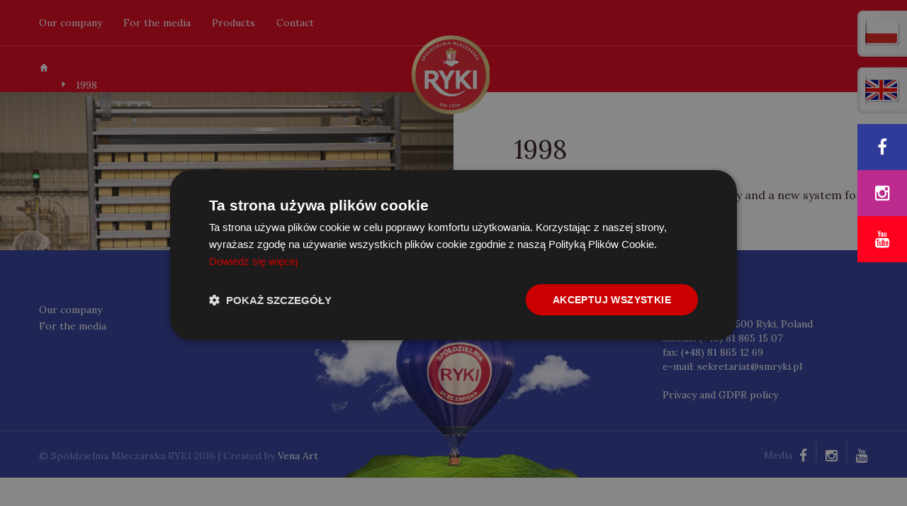

--- FILE ---
content_type: text/html; charset=UTF-8
request_url: https://www.smryki.pl/en/timeline/1998-3/
body_size: 9850
content:
<!DOCTYPE html>
<html lang="pl">
<head>
<!-- Google Tag Manager 
<script>(function(w,d,s,l,i){w[l]=w[l]||[];w[l].push({'gtm.start':
new Date().getTime(),event:'gtm.js'});var f=d.getElementsByTagName(s)[0],
j=d.createElement(s),dl=l!='dataLayer'?'&l='+l:'';j.async=true;j.src=
'https://www.googletagmanager.com/gtm.js?id='+i+dl;f.parentNode.insertBefore(j,f);
})(window,document,'script','dataLayer','GTM-M8GX76D4');</script>
 End Google Tag Manager --> 
    <script>
      var adres = location.href;
      if ( /* adres.match(/\/en\//) != null || */ adres.match(/\/ru\//) != null ) {
        location.assign('http://www.' + location.hostname + '/pl/');
      }
    </script>

    <title>1998 - SM Ryki</title>
    <meta name="description" content="Spółdzielnia Mleczarska Ryki łączy doświadczenie wielu pokoleń mistrzów serowarstwa, dzięki czemu jest zaliczana do najlepszych polskich producentów serów dojrzewających. Produkty SM Ryki wyróżniają się niepowtarzalnym smakiem i najwyższą jakością." />

    <meta charset="UTF-8">
    <meta name="viewport" content="width=device-width, initial-scale=1">
    <meta http-equiv="X-UA-Compatible" content="IE=edge">
    <link rel="profile" href="http://gmpg.org/xfn/11">
    <link rel="pingback" href="https://www.smryki.pl/xmlrpc.php">

    <link rel="stylesheet" href="https://www.smryki.pl/wp-content/themes/smryki/css/download.css" media="print">
	
	<meta name='robots' content='index, follow, max-image-preview:large, max-snippet:-1, max-video-preview:-1' />
<link rel="alternate" href="https://www.smryki.pl/pl/timeline/1998-2/" hreflang="pl" />
<link rel="alternate" href="https://www.smryki.pl/en/timeline/1998-3/" hreflang="en" />

<!-- Google Tag Manager for WordPress by gtm4wp.com -->
<script data-cfasync="false" data-pagespeed-no-defer>
	var gtm4wp_datalayer_name = "dataLayer";
	var dataLayer = dataLayer || [];
</script>
<!-- End Google Tag Manager for WordPress by gtm4wp.com -->
	<!-- This site is optimized with the Yoast SEO plugin v22.8 - https://yoast.com/wordpress/plugins/seo/ -->
	<link rel="canonical" href="https://www.smryki.pl/en/timeline/1998-3/" />
	<meta property="og:locale" content="en_GB" />
	<meta property="og:locale:alternate" content="pl_PL" />
	<meta property="og:type" content="article" />
	<meta property="og:title" content="1998 - SM Ryki" />
	<meta property="og:description" content="A modern Quality Assessment Laboratory and a new system for salting cheese were activated" />
	<meta property="og:url" content="https://www.smryki.pl/en/timeline/1998-3/" />
	<meta property="og:site_name" content="SM Ryki" />
	<meta property="article:publisher" content="https://www.facebook.com/SeryRyki/" />
	<meta property="og:image" content="https://www.smryki.pl/wp-content/uploads/2016/04/Ryki_fabryka_historia_03.jpg" />
	<meta property="og:image:width" content="960" />
	<meta property="og:image:height" content="640" />
	<meta property="og:image:type" content="image/jpeg" />
	<meta name="twitter:card" content="summary_large_image" />
	<script type="application/ld+json" class="yoast-schema-graph">{"@context":"https://schema.org","@graph":[{"@type":"WebPage","@id":"https://www.smryki.pl/en/timeline/1998-3/","url":"https://www.smryki.pl/en/timeline/1998-3/","name":"1998 - SM Ryki","isPartOf":{"@id":"https://www.smryki.pl/en/home/#website"},"primaryImageOfPage":{"@id":"https://www.smryki.pl/en/timeline/1998-3/#primaryimage"},"image":{"@id":"https://www.smryki.pl/en/timeline/1998-3/#primaryimage"},"thumbnailUrl":"https://www.smryki.pl/wp-content/uploads/2016/04/Ryki_fabryka_historia_03.jpg","datePublished":"2019-02-27T09:58:46+00:00","dateModified":"2019-02-27T09:58:46+00:00","breadcrumb":{"@id":"https://www.smryki.pl/en/timeline/1998-3/#breadcrumb"},"inLanguage":"en-GB","potentialAction":[{"@type":"ReadAction","target":["https://www.smryki.pl/en/timeline/1998-3/"]}]},{"@type":"ImageObject","inLanguage":"en-GB","@id":"https://www.smryki.pl/en/timeline/1998-3/#primaryimage","url":"https://www.smryki.pl/wp-content/uploads/2016/04/Ryki_fabryka_historia_03.jpg","contentUrl":"https://www.smryki.pl/wp-content/uploads/2016/04/Ryki_fabryka_historia_03.jpg","width":960,"height":640},{"@type":"BreadcrumbList","@id":"https://www.smryki.pl/en/timeline/1998-3/#breadcrumb","itemListElement":[{"@type":"ListItem","position":1,"name":"Strona główna","item":"https://www.smryki.pl/en/home/"},{"@type":"ListItem","position":2,"name":"1998"}]},{"@type":"WebSite","@id":"https://www.smryki.pl/en/home/#website","url":"https://www.smryki.pl/en/home/","name":"Spółdzielnia Mleczarska Ryki","description":"Spółdzielnia Mleczarska Ryki łączy doświadczenie wielu pokoleń mistrzów serowarstwa, dzięki czemu jest zaliczana do najlepszych polskich producentów serów dojrzewających. Produkty SM Ryki wyróżniają się niepowtarzalnym smakiem i najwyższą jakością.","publisher":{"@id":"https://www.smryki.pl/en/home/#organization"},"potentialAction":[{"@type":"SearchAction","target":{"@type":"EntryPoint","urlTemplate":"https://www.smryki.pl/en/home/?s={search_term_string}"},"query-input":"required name=search_term_string"}],"inLanguage":"en-GB"},{"@type":"Organization","@id":"https://www.smryki.pl/en/home/#organization","name":"H:i","url":"https://www.smryki.pl/en/home/","logo":{"@type":"ImageObject","inLanguage":"en-GB","@id":"https://www.smryki.pl/en/home/#/schema/logo/image/","url":"https://www.smryki.pl/wp-content/uploads/2018/11/favicon.png","contentUrl":"https://www.smryki.pl/wp-content/uploads/2018/11/favicon.png","width":512,"height":512,"caption":"H:i"},"image":{"@id":"https://www.smryki.pl/en/home/#/schema/logo/image/"},"sameAs":["https://www.facebook.com/SeryRyki/","https://www.youtube.com/channel/UCl80qzAb3levCesFLJ3wDww"]}]}</script>
	<!-- / Yoast SEO plugin. -->


<link rel='dns-prefetch' href='//maps.google.com' />
<script type="text/javascript">
/* <![CDATA[ */
window._wpemojiSettings = {"baseUrl":"https:\/\/s.w.org\/images\/core\/emoji\/14.0.0\/72x72\/","ext":".png","svgUrl":"https:\/\/s.w.org\/images\/core\/emoji\/14.0.0\/svg\/","svgExt":".svg","source":{"concatemoji":"https:\/\/www.smryki.pl\/wp-includes\/js\/wp-emoji-release.min.js?ver=6.4.7"}};
/*! This file is auto-generated */
!function(i,n){var o,s,e;function c(e){try{var t={supportTests:e,timestamp:(new Date).valueOf()};sessionStorage.setItem(o,JSON.stringify(t))}catch(e){}}function p(e,t,n){e.clearRect(0,0,e.canvas.width,e.canvas.height),e.fillText(t,0,0);var t=new Uint32Array(e.getImageData(0,0,e.canvas.width,e.canvas.height).data),r=(e.clearRect(0,0,e.canvas.width,e.canvas.height),e.fillText(n,0,0),new Uint32Array(e.getImageData(0,0,e.canvas.width,e.canvas.height).data));return t.every(function(e,t){return e===r[t]})}function u(e,t,n){switch(t){case"flag":return n(e,"\ud83c\udff3\ufe0f\u200d\u26a7\ufe0f","\ud83c\udff3\ufe0f\u200b\u26a7\ufe0f")?!1:!n(e,"\ud83c\uddfa\ud83c\uddf3","\ud83c\uddfa\u200b\ud83c\uddf3")&&!n(e,"\ud83c\udff4\udb40\udc67\udb40\udc62\udb40\udc65\udb40\udc6e\udb40\udc67\udb40\udc7f","\ud83c\udff4\u200b\udb40\udc67\u200b\udb40\udc62\u200b\udb40\udc65\u200b\udb40\udc6e\u200b\udb40\udc67\u200b\udb40\udc7f");case"emoji":return!n(e,"\ud83e\udef1\ud83c\udffb\u200d\ud83e\udef2\ud83c\udfff","\ud83e\udef1\ud83c\udffb\u200b\ud83e\udef2\ud83c\udfff")}return!1}function f(e,t,n){var r="undefined"!=typeof WorkerGlobalScope&&self instanceof WorkerGlobalScope?new OffscreenCanvas(300,150):i.createElement("canvas"),a=r.getContext("2d",{willReadFrequently:!0}),o=(a.textBaseline="top",a.font="600 32px Arial",{});return e.forEach(function(e){o[e]=t(a,e,n)}),o}function t(e){var t=i.createElement("script");t.src=e,t.defer=!0,i.head.appendChild(t)}"undefined"!=typeof Promise&&(o="wpEmojiSettingsSupports",s=["flag","emoji"],n.supports={everything:!0,everythingExceptFlag:!0},e=new Promise(function(e){i.addEventListener("DOMContentLoaded",e,{once:!0})}),new Promise(function(t){var n=function(){try{var e=JSON.parse(sessionStorage.getItem(o));if("object"==typeof e&&"number"==typeof e.timestamp&&(new Date).valueOf()<e.timestamp+604800&&"object"==typeof e.supportTests)return e.supportTests}catch(e){}return null}();if(!n){if("undefined"!=typeof Worker&&"undefined"!=typeof OffscreenCanvas&&"undefined"!=typeof URL&&URL.createObjectURL&&"undefined"!=typeof Blob)try{var e="postMessage("+f.toString()+"("+[JSON.stringify(s),u.toString(),p.toString()].join(",")+"));",r=new Blob([e],{type:"text/javascript"}),a=new Worker(URL.createObjectURL(r),{name:"wpTestEmojiSupports"});return void(a.onmessage=function(e){c(n=e.data),a.terminate(),t(n)})}catch(e){}c(n=f(s,u,p))}t(n)}).then(function(e){for(var t in e)n.supports[t]=e[t],n.supports.everything=n.supports.everything&&n.supports[t],"flag"!==t&&(n.supports.everythingExceptFlag=n.supports.everythingExceptFlag&&n.supports[t]);n.supports.everythingExceptFlag=n.supports.everythingExceptFlag&&!n.supports.flag,n.DOMReady=!1,n.readyCallback=function(){n.DOMReady=!0}}).then(function(){return e}).then(function(){var e;n.supports.everything||(n.readyCallback(),(e=n.source||{}).concatemoji?t(e.concatemoji):e.wpemoji&&e.twemoji&&(t(e.twemoji),t(e.wpemoji)))}))}((window,document),window._wpemojiSettings);
/* ]]> */
</script>
<style id='wp-emoji-styles-inline-css' type='text/css'>

	img.wp-smiley, img.emoji {
		display: inline !important;
		border: none !important;
		box-shadow: none !important;
		height: 1em !important;
		width: 1em !important;
		margin: 0 0.07em !important;
		vertical-align: -0.1em !important;
		background: none !important;
		padding: 0 !important;
	}
</style>
<link rel='stylesheet' id='wp-block-library-css' href='https://www.smryki.pl/wp-includes/css/dist/block-library/style.min.css?ver=6.4.7' type='text/css' media='all' />
<style id='classic-theme-styles-inline-css' type='text/css'>
/*! This file is auto-generated */
.wp-block-button__link{color:#fff;background-color:#32373c;border-radius:9999px;box-shadow:none;text-decoration:none;padding:calc(.667em + 2px) calc(1.333em + 2px);font-size:1.125em}.wp-block-file__button{background:#32373c;color:#fff;text-decoration:none}
</style>
<style id='global-styles-inline-css' type='text/css'>
body{--wp--preset--color--black: #000000;--wp--preset--color--cyan-bluish-gray: #abb8c3;--wp--preset--color--white: #ffffff;--wp--preset--color--pale-pink: #f78da7;--wp--preset--color--vivid-red: #cf2e2e;--wp--preset--color--luminous-vivid-orange: #ff6900;--wp--preset--color--luminous-vivid-amber: #fcb900;--wp--preset--color--light-green-cyan: #7bdcb5;--wp--preset--color--vivid-green-cyan: #00d084;--wp--preset--color--pale-cyan-blue: #8ed1fc;--wp--preset--color--vivid-cyan-blue: #0693e3;--wp--preset--color--vivid-purple: #9b51e0;--wp--preset--gradient--vivid-cyan-blue-to-vivid-purple: linear-gradient(135deg,rgba(6,147,227,1) 0%,rgb(155,81,224) 100%);--wp--preset--gradient--light-green-cyan-to-vivid-green-cyan: linear-gradient(135deg,rgb(122,220,180) 0%,rgb(0,208,130) 100%);--wp--preset--gradient--luminous-vivid-amber-to-luminous-vivid-orange: linear-gradient(135deg,rgba(252,185,0,1) 0%,rgba(255,105,0,1) 100%);--wp--preset--gradient--luminous-vivid-orange-to-vivid-red: linear-gradient(135deg,rgba(255,105,0,1) 0%,rgb(207,46,46) 100%);--wp--preset--gradient--very-light-gray-to-cyan-bluish-gray: linear-gradient(135deg,rgb(238,238,238) 0%,rgb(169,184,195) 100%);--wp--preset--gradient--cool-to-warm-spectrum: linear-gradient(135deg,rgb(74,234,220) 0%,rgb(151,120,209) 20%,rgb(207,42,186) 40%,rgb(238,44,130) 60%,rgb(251,105,98) 80%,rgb(254,248,76) 100%);--wp--preset--gradient--blush-light-purple: linear-gradient(135deg,rgb(255,206,236) 0%,rgb(152,150,240) 100%);--wp--preset--gradient--blush-bordeaux: linear-gradient(135deg,rgb(254,205,165) 0%,rgb(254,45,45) 50%,rgb(107,0,62) 100%);--wp--preset--gradient--luminous-dusk: linear-gradient(135deg,rgb(255,203,112) 0%,rgb(199,81,192) 50%,rgb(65,88,208) 100%);--wp--preset--gradient--pale-ocean: linear-gradient(135deg,rgb(255,245,203) 0%,rgb(182,227,212) 50%,rgb(51,167,181) 100%);--wp--preset--gradient--electric-grass: linear-gradient(135deg,rgb(202,248,128) 0%,rgb(113,206,126) 100%);--wp--preset--gradient--midnight: linear-gradient(135deg,rgb(2,3,129) 0%,rgb(40,116,252) 100%);--wp--preset--font-size--small: 13px;--wp--preset--font-size--medium: 20px;--wp--preset--font-size--large: 36px;--wp--preset--font-size--x-large: 42px;--wp--preset--spacing--20: 0.44rem;--wp--preset--spacing--30: 0.67rem;--wp--preset--spacing--40: 1rem;--wp--preset--spacing--50: 1.5rem;--wp--preset--spacing--60: 2.25rem;--wp--preset--spacing--70: 3.38rem;--wp--preset--spacing--80: 5.06rem;--wp--preset--shadow--natural: 6px 6px 9px rgba(0, 0, 0, 0.2);--wp--preset--shadow--deep: 12px 12px 50px rgba(0, 0, 0, 0.4);--wp--preset--shadow--sharp: 6px 6px 0px rgba(0, 0, 0, 0.2);--wp--preset--shadow--outlined: 6px 6px 0px -3px rgba(255, 255, 255, 1), 6px 6px rgba(0, 0, 0, 1);--wp--preset--shadow--crisp: 6px 6px 0px rgba(0, 0, 0, 1);}:where(.is-layout-flex){gap: 0.5em;}:where(.is-layout-grid){gap: 0.5em;}body .is-layout-flow > .alignleft{float: left;margin-inline-start: 0;margin-inline-end: 2em;}body .is-layout-flow > .alignright{float: right;margin-inline-start: 2em;margin-inline-end: 0;}body .is-layout-flow > .aligncenter{margin-left: auto !important;margin-right: auto !important;}body .is-layout-constrained > .alignleft{float: left;margin-inline-start: 0;margin-inline-end: 2em;}body .is-layout-constrained > .alignright{float: right;margin-inline-start: 2em;margin-inline-end: 0;}body .is-layout-constrained > .aligncenter{margin-left: auto !important;margin-right: auto !important;}body .is-layout-constrained > :where(:not(.alignleft):not(.alignright):not(.alignfull)){max-width: var(--wp--style--global--content-size);margin-left: auto !important;margin-right: auto !important;}body .is-layout-constrained > .alignwide{max-width: var(--wp--style--global--wide-size);}body .is-layout-flex{display: flex;}body .is-layout-flex{flex-wrap: wrap;align-items: center;}body .is-layout-flex > *{margin: 0;}body .is-layout-grid{display: grid;}body .is-layout-grid > *{margin: 0;}:where(.wp-block-columns.is-layout-flex){gap: 2em;}:where(.wp-block-columns.is-layout-grid){gap: 2em;}:where(.wp-block-post-template.is-layout-flex){gap: 1.25em;}:where(.wp-block-post-template.is-layout-grid){gap: 1.25em;}.has-black-color{color: var(--wp--preset--color--black) !important;}.has-cyan-bluish-gray-color{color: var(--wp--preset--color--cyan-bluish-gray) !important;}.has-white-color{color: var(--wp--preset--color--white) !important;}.has-pale-pink-color{color: var(--wp--preset--color--pale-pink) !important;}.has-vivid-red-color{color: var(--wp--preset--color--vivid-red) !important;}.has-luminous-vivid-orange-color{color: var(--wp--preset--color--luminous-vivid-orange) !important;}.has-luminous-vivid-amber-color{color: var(--wp--preset--color--luminous-vivid-amber) !important;}.has-light-green-cyan-color{color: var(--wp--preset--color--light-green-cyan) !important;}.has-vivid-green-cyan-color{color: var(--wp--preset--color--vivid-green-cyan) !important;}.has-pale-cyan-blue-color{color: var(--wp--preset--color--pale-cyan-blue) !important;}.has-vivid-cyan-blue-color{color: var(--wp--preset--color--vivid-cyan-blue) !important;}.has-vivid-purple-color{color: var(--wp--preset--color--vivid-purple) !important;}.has-black-background-color{background-color: var(--wp--preset--color--black) !important;}.has-cyan-bluish-gray-background-color{background-color: var(--wp--preset--color--cyan-bluish-gray) !important;}.has-white-background-color{background-color: var(--wp--preset--color--white) !important;}.has-pale-pink-background-color{background-color: var(--wp--preset--color--pale-pink) !important;}.has-vivid-red-background-color{background-color: var(--wp--preset--color--vivid-red) !important;}.has-luminous-vivid-orange-background-color{background-color: var(--wp--preset--color--luminous-vivid-orange) !important;}.has-luminous-vivid-amber-background-color{background-color: var(--wp--preset--color--luminous-vivid-amber) !important;}.has-light-green-cyan-background-color{background-color: var(--wp--preset--color--light-green-cyan) !important;}.has-vivid-green-cyan-background-color{background-color: var(--wp--preset--color--vivid-green-cyan) !important;}.has-pale-cyan-blue-background-color{background-color: var(--wp--preset--color--pale-cyan-blue) !important;}.has-vivid-cyan-blue-background-color{background-color: var(--wp--preset--color--vivid-cyan-blue) !important;}.has-vivid-purple-background-color{background-color: var(--wp--preset--color--vivid-purple) !important;}.has-black-border-color{border-color: var(--wp--preset--color--black) !important;}.has-cyan-bluish-gray-border-color{border-color: var(--wp--preset--color--cyan-bluish-gray) !important;}.has-white-border-color{border-color: var(--wp--preset--color--white) !important;}.has-pale-pink-border-color{border-color: var(--wp--preset--color--pale-pink) !important;}.has-vivid-red-border-color{border-color: var(--wp--preset--color--vivid-red) !important;}.has-luminous-vivid-orange-border-color{border-color: var(--wp--preset--color--luminous-vivid-orange) !important;}.has-luminous-vivid-amber-border-color{border-color: var(--wp--preset--color--luminous-vivid-amber) !important;}.has-light-green-cyan-border-color{border-color: var(--wp--preset--color--light-green-cyan) !important;}.has-vivid-green-cyan-border-color{border-color: var(--wp--preset--color--vivid-green-cyan) !important;}.has-pale-cyan-blue-border-color{border-color: var(--wp--preset--color--pale-cyan-blue) !important;}.has-vivid-cyan-blue-border-color{border-color: var(--wp--preset--color--vivid-cyan-blue) !important;}.has-vivid-purple-border-color{border-color: var(--wp--preset--color--vivid-purple) !important;}.has-vivid-cyan-blue-to-vivid-purple-gradient-background{background: var(--wp--preset--gradient--vivid-cyan-blue-to-vivid-purple) !important;}.has-light-green-cyan-to-vivid-green-cyan-gradient-background{background: var(--wp--preset--gradient--light-green-cyan-to-vivid-green-cyan) !important;}.has-luminous-vivid-amber-to-luminous-vivid-orange-gradient-background{background: var(--wp--preset--gradient--luminous-vivid-amber-to-luminous-vivid-orange) !important;}.has-luminous-vivid-orange-to-vivid-red-gradient-background{background: var(--wp--preset--gradient--luminous-vivid-orange-to-vivid-red) !important;}.has-very-light-gray-to-cyan-bluish-gray-gradient-background{background: var(--wp--preset--gradient--very-light-gray-to-cyan-bluish-gray) !important;}.has-cool-to-warm-spectrum-gradient-background{background: var(--wp--preset--gradient--cool-to-warm-spectrum) !important;}.has-blush-light-purple-gradient-background{background: var(--wp--preset--gradient--blush-light-purple) !important;}.has-blush-bordeaux-gradient-background{background: var(--wp--preset--gradient--blush-bordeaux) !important;}.has-luminous-dusk-gradient-background{background: var(--wp--preset--gradient--luminous-dusk) !important;}.has-pale-ocean-gradient-background{background: var(--wp--preset--gradient--pale-ocean) !important;}.has-electric-grass-gradient-background{background: var(--wp--preset--gradient--electric-grass) !important;}.has-midnight-gradient-background{background: var(--wp--preset--gradient--midnight) !important;}.has-small-font-size{font-size: var(--wp--preset--font-size--small) !important;}.has-medium-font-size{font-size: var(--wp--preset--font-size--medium) !important;}.has-large-font-size{font-size: var(--wp--preset--font-size--large) !important;}.has-x-large-font-size{font-size: var(--wp--preset--font-size--x-large) !important;}
.wp-block-navigation a:where(:not(.wp-element-button)){color: inherit;}
:where(.wp-block-post-template.is-layout-flex){gap: 1.25em;}:where(.wp-block-post-template.is-layout-grid){gap: 1.25em;}
:where(.wp-block-columns.is-layout-flex){gap: 2em;}:where(.wp-block-columns.is-layout-grid){gap: 2em;}
.wp-block-pullquote{font-size: 1.5em;line-height: 1.6;}
</style>
<link rel='stylesheet' id='bootstrap-css' href='https://www.smryki.pl/wp-content/themes/smryki/css/bootstrap.min.css?ver=6.4.7' type='text/css' media='all' />
<link rel='stylesheet' id='font-awesome-css' href='https://www.smryki.pl/wp-content/themes/smryki/css/font-awesome.min.css?ver=6.4.7' type='text/css' media='all' />
<link rel='stylesheet' id='slick-css' href='https://www.smryki.pl/wp-content/themes/smryki/css/slick.css?ver=6.4.7' type='text/css' media='all' />
<link rel='stylesheet' id='prettyPhoto-css' href='https://www.smryki.pl/wp-content/themes/smryki/css/prettyPhoto.css?ver=6.4.7' type='text/css' media='all' />
<link rel='stylesheet' id='main-css' href='https://www.smryki.pl/wp-content/themes/smryki/css/main.css?ver=1760424763' type='text/css' media='all' />
<link rel='stylesheet' id='theme-css' href='https://www.smryki.pl/wp-content/themes/smryki/style.css?ver=6.4.7' type='text/css' media='all' />
<script type="text/javascript" src="https://www.smryki.pl/wp-content/plugins/jquery-manager/assets/js/jquery-1.12.4.min.js" id="jquery-core-js"></script>
<script type="text/javascript" src="https://www.smryki.pl/wp-content/plugins/jquery-manager/assets/js/jquery-migrate-3.3.0.min.js" id="jquery-migrate-js"></script>
<script type="text/javascript" src="https://www.smryki.pl/wp-content/themes/smryki/js/bootstrap.min.js?ver=6.4.7" id="bootstrap-js"></script>
<script type="text/javascript" src="https://www.smryki.pl/wp-content/themes/smryki/js/jquery.bootpag.min.js?ver=6.4.7" id="bootpag-js"></script>
<script type="text/javascript" src="https://www.smryki.pl/wp-content/themes/smryki/js/slick157.min.js?ver=6.4.7" id="slick157-js"></script>
<script type="text/javascript" src="https://www.smryki.pl/wp-content/themes/smryki/js/jquery.prettyPhoto.js?ver=6.4.7" id="prettyPhoto-js"></script>
<script type="text/javascript" src="https://maps.google.com/maps/api/js?sensor=false&amp;ver=6.4.7" id="googlemaps-js"></script>
<script type="text/javascript" src="https://www.smryki.pl/wp-content/themes/smryki/js/onload.js?ver=6.4.7" id="onload-js"></script>
<link rel="https://api.w.org/" href="https://www.smryki.pl/wp-json/" /><link rel='shortlink' href='https://www.smryki.pl/?p=3049' />
<link rel="alternate" type="application/json+oembed" href="https://www.smryki.pl/wp-json/oembed/1.0/embed?url=https%3A%2F%2Fwww.smryki.pl%2Fen%2Ftimeline%2F1998-3%2F" />
<link rel="alternate" type="text/xml+oembed" href="https://www.smryki.pl/wp-json/oembed/1.0/embed?url=https%3A%2F%2Fwww.smryki.pl%2Fen%2Ftimeline%2F1998-3%2F&#038;format=xml" />

<!-- Google Tag Manager for WordPress by gtm4wp.com -->
<!-- GTM Container placement set to automatic -->
<script data-cfasync="false" data-pagespeed-no-defer>
	var dataLayer_content = {"pagePostType":"timeline","pagePostType2":"single-timeline","pagePostAuthor":"vena"};
	dataLayer.push( dataLayer_content );
</script>
<script data-cfasync="false">
(function(w,d,s,l,i){w[l]=w[l]||[];w[l].push({'gtm.start':
new Date().getTime(),event:'gtm.js'});var f=d.getElementsByTagName(s)[0],
j=d.createElement(s),dl=l!='dataLayer'?'&l='+l:'';j.async=true;j.src=
'//www.googletagmanager.com/gtm.js?id='+i+dl;f.parentNode.insertBefore(j,f);
})(window,document,'script','dataLayer','GTM-M8GX76D4');
</script>
<!-- End Google Tag Manager for WordPress by gtm4wp.com --><link rel="icon" href="https://www.smryki.pl/wp-content/uploads/2018/11/cropped-favicon-32x32.png" sizes="32x32" />
<link rel="icon" href="https://www.smryki.pl/wp-content/uploads/2018/11/cropped-favicon-192x192.png" sizes="192x192" />
<link rel="apple-touch-icon" href="https://www.smryki.pl/wp-content/uploads/2018/11/cropped-favicon-180x180.png" />
<meta name="msapplication-TileImage" content="https://www.smryki.pl/wp-content/uploads/2018/11/cropped-favicon-270x270.png" />

  <meta name="facebook-domain-verification" content="qexmtxyocfs1mplrn7l81b7k5ulrmc" />
</head>
<body class="timeline-template-default single single-timeline postid-3049">

<!-- Google Tag Manager (noscript) 
<noscript><iframe src="https://www.googletagmanager.com/ns.html?id=GTM-M8GX76D4"
height="0" width="0" style="display:none;visibility:hidden"></iframe></noscript>
 End Google Tag Manager (noscript) -->

<div id="fb-root"></div>
<script>(function(d, s, id) {
  var js, fjs = d.getElementsByTagName(s)[0];
  if (d.getElementById(id)) return;
  js = d.createElement(s); js.id = id;
  js.src = "//connect.facebook.net/pl_PL/sdk.js#xfbml=1&version=v2.3&appId=1444549075844280";
  fjs.parentNode.insertBefore(js, fjs);
}(document, 'script', 'facebook-jssdk'));</script>

<script>

  jQuery(function($) {

    $('body.single div.content img').each(function() {
      $(this).addClass('img-responsive');
    });

    $('body.single div.breadcrumbs-container span[property="itemListElement"][typeof="ListItem"]').each(function() {
      $(this).wrap('<li></li>').parent().hide();
    });

    $('.breadcrumbs-container .breadcrumb').show();

    $('.form-container form[role="form"] .wrapper #contactacceptance').change(function() {
      if ( $(this).is(':checked') ) {
        $('.form-container form[role="form"] .submit[name="submitform"]').prop('disabled', false);
      } else {
        $('.form-container form[role="form"] .submit[name="submitform"]').prop('disabled', true);
      }
    });

    var przyciskWyslij = $('.form-container form[role="form"] .submit[name="submitform"]');

    przyciskWyslij.prop('disabled', true);

    $('.form-container form[role="form"] .wrapper #contactacceptance').change(function() {
      if ( $(this).is(':checked') ) {
        przyciskWyslij.prop('disabled', false);
      } else {
        przyciskWyslij.prop('disabled', true);
      }
    });

  });

</script>

    
      <!-- <div class="prow-container">
        <div class="container-fluid">
          <div class="row" style="display: flex; justify-content: center; align-items: center; flex-wrap: wrap; margin: 0;">
            <div class="col-xs-3 col-sm-6 eu_flag prow-image-container"><img class="img-responsive" src="https://www.smryki.pl/wp-content/themes/smryki/images/eu_flag.jpg" alt="" /></div>
            <div class="col-xs-4 col-sm-6 prow_logo prow-image-container"><img class="img-responsive" src="https://www.smryki.pl/wp-content/themes/smryki/images/prow_logo.jpg" alt="" /></div>
            <div class="col-xs-12 prow_text"><p>“European Agricultural Fund for the Development of Rural Areas: Europe investing in rural areas.”</p><p>An operation aimed at purchasing technologically modern equipment for testing milk, and packing cheese and whey powder at the Ryki Dairy Cooperative, which is contributing to the innovativeness of the process, is co-financed by the European Union as part of the subaction “Supporting investments in processing agricultural products, marketing or developing them” of the Rural Development Programme 2014&ndash;2020.</p></div>
          </div>
        </div>
      </div> -->
      
      <!-- <div class="prow-container box2">
        <div class="container-fluid">
          <div class="row">
            <div class="col-xs-6 eu_flag prow-image-container"><img class="img-responsive" src="https://www.smryki.pl/wp-content/themes/smryki/images/eu_flag.jpg" alt="" /></div>
            <div class="col-xs-6 prow_logo prow-image-container"><img class="img-responsive" src="https://www.smryki.pl/wp-content/themes/smryki/images/prow_logo.jpg" alt="" /></div>
            <div class="col-xs-12 prow_text"><p>&bdquo;Europejski Fundusz Rolny na&nbsp;rzecz Rozwoju Obszarów Wiejskich: Europa Inwestująca w&nbsp;obszary wiejskie&rdquo;.</p><p>Operacja pt.&nbsp;&bdquo;Promocja sera Rycki Edam na&nbsp;rynku lokalnym, polskim i&nbsp;UE&rdquo;, mająca na&nbsp;celu poprawę konkurencyjności producentów rolnych poprzez lepsze ich zintegrowanie z&nbsp;łańcuchem rolno-spożywczym poprzez systemy jakości, dodawanie wartości do&nbsp;produktów rolnych, promocję na&nbsp;rynkach lokalnych i&nbsp;krótkie cykle dostaw, grupy i&nbsp;organizacje producentów oraz organizacje międzybranżowe, współfinansowana jest ze&nbsp;środków Unii Europejskiej w&nbsp;ramach poddziałania &bdquo;Wsparcie działań informacyjnych i&nbsp;promocyjnych realizowanych przez grupy producentów na&nbsp;rynku wewnętrznym&rdquo;. Program Rozwoju Obszarów Wiejskich na&nbsp;lata 2014&ndash;2020.</p></div>
          </div>
        </div>
      </div> -->

        
    <div class="body-container">
      <nav class="navbar">
        <div class="container-fluid">
                    <div class="navbar-header">
            <button type="button" class="navbar-toggle collapsed" data-toggle="collapse" data-target="#navbar" aria-expanded="false" aria-controls="navbar">
              <span class="sr-only">Toggle navigation</span>
              <span class="icon-bar"></span>
              <span class="icon-bar"></span>
              <span class="icon-bar"></span>
            </button>
          </div>
          <div id="navbar" class="collapse navbar-collapse">
						<ul class="nav navbar-nav navbar-nav-left"><li id="menu-item-100" class="menu-item menu-item-type-post_type menu-item-object-page menu-item-100"><a href="https://www.smryki.pl/en/our-company/">Our company</a></li>
<li id="menu-item-189" class="menu-item menu-item-type-post_type menu-item-object-page menu-item-189"><a href="https://www.smryki.pl/en/for-the-media/">For the media</a></li>
</ul> 
						<ul class="nav navbar-nav navbar-right zmodyfikowana"><li id="menu-item-202" class="menu-item menu-item-type-post_type menu-item-object-page menu-item-202"><a href="https://www.smryki.pl/en/products/">Products</a></li>
<li id="menu-item-199" class="menu-item menu-item-type-post_type menu-item-object-page menu-item-199"><a href="https://www.smryki.pl/en/contact/">Contact</a></li>
<li id="menu-item-3122" class="menu-item menu-item-type-custom menu-item-object-custom menu-item-3122"><a href="/pl/strona-glowna/">Polski</a></li>
<li id="menu-item-3121" class="menu-item menu-item-type-custom menu-item-object-custom menu-item-3121"><a href="/en/home/">English</a></li>
</ul>          </div><!--/.nav-collapse -->
        </div>
      </nav>
      <div class="logo-container">
        <a href="https://www.smryki.pl/en/home"><img src="https://www.smryki.pl/wp-content/themes/smryki/images/logo_1.png" alt="" /></a>
      </div>
      
            <div class="breadcrumbs-container">
        <div class="container-fluid">
                           <ol class="breadcrumb">
                <li class="home"><a href="https://www.smryki.pl/en/home"><i class="fa fa-home"></i></a></li>
                <!-- Breadcrumb NavXT 7.3.0 -->
<li>1998</li>                </ol>
                   </div>
      </div>
            	
						 	
      <div class="news-view-panel-container">
        <div class="top">
          <div class="col-sm-12 col-md-6 img">
			      				      		   <img src="https://www.smryki.pl/wp-content/uploads/2016/04/Ryki_fabryka_historia_03.jpg" class="attachment-single-news size-single-news wp-post-image" alt="" decoding="async" fetchpriority="high" srcset="https://www.smryki.pl/wp-content/uploads/2016/04/Ryki_fabryka_historia_03.jpg 960w, https://www.smryki.pl/wp-content/uploads/2016/04/Ryki_fabryka_historia_03-300x200.jpg 300w, https://www.smryki.pl/wp-content/uploads/2016/04/Ryki_fabryka_historia_03-768x512.jpg 768w, https://www.smryki.pl/wp-content/uploads/2016/04/Ryki_fabryka_historia_03-720x480.jpg 720w" sizes="(max-width: 960px) 100vw, 960px" />			      		
          </div>
        </div>
        <div class="bottom">
          <div class="container-fluid">
            <div class="row">
              <div class="col-sm-12 col-md-6 col-md-push-6">  
                <div class="details">
                  <div class="details-container">
                    <div class="l1">1998 </div>
                    <div class="l2"></div>
                    <div class="l3"><p>A modern Quality Assessment Laboratory and a new system for salting cheese were activated</p>
</div>
                  </div>
                </div>
              </div>
              <div class="col-sm-12 col-md-6 col-md-pull-6">

              </div>
            </div>
          </div>
        </div>
      </div>


					
      <div class="footer-container">
        <div class="container-fluid">
          <div class="bottom-container">
            <div class="row">
              <div class="col-xs-12 col-sm-6 bottom-menu">
    						<ul class="menu_1"><li class="menu-item menu-item-type-post_type menu-item-object-page menu-item-100"><a href="https://www.smryki.pl/en/our-company/">Our company</a></li>
<li class="menu-item menu-item-type-post_type menu-item-object-page menu-item-189"><a href="https://www.smryki.pl/en/for-the-media/">For the media</a></li>
</ul> 
    						<ul class="menu_2"><li class="menu-item menu-item-type-post_type menu-item-object-page menu-item-202"><a href="https://www.smryki.pl/en/products/">Products</a></li>
<li class="menu-item menu-item-type-post_type menu-item-object-page menu-item-199"><a href="https://www.smryki.pl/en/contact/">Contact</a></li>
<li class="menu-item menu-item-type-custom menu-item-object-custom menu-item-3122"><a href="/pl/strona-glowna/">Polski</a></li>
<li class="menu-item menu-item-type-custom menu-item-object-custom menu-item-3121"><a href="/en/home/">English</a></li>
</ul>              
              </div>
              <div class="col-xs-12 col-sm-6 contact-data"><p><strong>Headquarters</strong><br />
ul. Żytnia 3, 08-500 Ryki, Poland<br />
mobile: <a href="tel:+48818651507">(+48) 81 865 15 07</a><br />
fax: (+48) 81 865 12 69<br />
e-mail: <a href="mailto:sekretariat@smryki.pl">sekretariat@smryki.pl</a><br /><br />
<a href="./polityka-prywatnosci">Privacy and GDPR policy</a></p></div>
            </div>
          </div>
        </div>
        <div class="footer">
          <div class="container-fluid">
            <div class="row">
              <div class="col-xs-12 col-sm-5 copyright"><p><span>© Spółdzielnia Mleczarska RYKI 2016</span><span class="separator"> | </span><span>Created by <a href="https://vena.lublin.pl/" target="_blank">Vena Art</a></span></p></div>
              <div class="col-xs-12 col-sm-7 footer-media"><p>Media <ul><li><a href="https://www.facebook.com/SeryRyki" target="_blank"><i class="fa fa-facebook"></i></a></li><li><a href="https://www.instagram.com/sm_ryki/" target="_blank"><i class="fa fa-instagram"></i></a></li><li><a href="https://www.youtube.com/channel/UCl80qzAb3levCesFLJ3wDww" target="_blank"><i class="fa fa-youtube"></i></a></li></ul></p></div>
            </div>
          </div>
        </div>
      </div>
    </div>

    <div id="language-selection">
      <div id="pl" class="language">
        <a href="/pl/strona-glowna/">
					<img src="https://www.smryki.pl/wp-content/themes/smryki/images/language-selection/pl.png" alt="Polski" title="Polski" />
        </a>
      </div>
      <div id="en" class="language">
        <a href="/en/home/">
          <img src="https://www.smryki.pl/wp-content/themes/smryki/images/language-selection/en.png" alt="English" title="English" />
        </a>
      </div>
      <!-- <div id="ru" class="language">
        <a href="/ru/дома/">
          <img src="https://www.smryki.pl/wp-content/themes/smryki/images/language-selection/ru.png" alt="Pусский" title="Pусский" />
        </a>
      </div> -->
    </div>

    <div id="slide-panel">
        <a id="slide-handler1" class="slide-handler h1"><i class="fa fa-facebook"></i></a>
        <a href="https://www.instagram.com/sm_ryki/" id="slide-handler3" class="slide-handler h3" target="_blank"><i class="fa fa-instagram"></i></a>        <a href="https://www.youtube.com/channel/UCl80qzAb3levCesFLJ3wDww" id="slide-handler2" class="slide-handler h2" target="_blank"><i class="fa fa-youtube"></i></a>
        <div class="fb-page" data-href="https://www.facebook.com/SeryRyki" data-width="214" data-height="195" data-hide-cover="false" data-show-facepile="true" data-show-posts="false">
          <div class="fb-xfbml-parse-ignore">
            <blockquote cite="https://www.facebook.com/SeryRyki"><a href="https://www.facebook.com/SeryRyki" target="_blank">SeryRyki</a></blockquote>
          </div>
        </div>
        <!-- <div class="fb-page" data-href="https://www.facebook.com/EraDobregoSera/" data-width="214" data-height="130" data-hide-cover="false" data-show-facepile="true" data-show-posts="false">
          <div class="fb-xfbml-parse-ignore">
            <blockquote cite="https://www.facebook.com/EraDobregoSera/"><a href="https://www.facebook.com/SeryRyki" target="_blank">EraDobregoSera</a></blockquote>
          </div>
        </div> -->
    </div>

    
        
    
<script type="text/javascript" src="https://www.smryki.pl/wp-includes/js/comment-reply.min.js?ver=6.4.7" id="comment-reply-js" async="async" data-wp-strategy="async"></script>
  

<!-- Kod tagu remarketingowego Google -->
<!-- Tagi remarketingowe nie mogą być wiązane z informacjami umożliwiającymi identyfikację osób ani umieszczane na stronach o tematyce należącej do kategorii kontrowersyjnych. Więcej informacji oraz instrukcje konfiguracji tagu znajdziesz tutaj: http://google.com/ads/remarketingsetup -->
<script type="text/javascript">
/* <![CDATA[ */
var google_conversion_id = 855253798;
var google_custom_params = window.google_tag_params;
var google_remarketing_only = true;
/* ]]> */
</script>
<script type="text/javascript" src="//www.googleadservices.com/pagead/conversion.js">
</script>
<noscript>
<div style="display:inline;">
<img height="1" width="1" style="border-style:none;" alt="" src="//googleads.g.doubleclick.net/pagead/viewthroughconversion/855253798/?guid=ON&amp;script=0"/>
</div>
</noscript>

<script>
      if ( document.querySelector('body.single-products .breadcrumbs-container .breadcrumb li:nth-child(2) a') ) {
      let element = document.querySelector('body.single-products .breadcrumbs-container .breadcrumb li:nth-child(2) a');
      element.setAttribute('href', '/en/products/');
      element.innerHTML = 'Products';
    }
  
  // document.querySelector('#european-union').addEventListener('click', () => location.href = 'https://www.smryki.pl/pl/prow-2014-2020/');
  document.querySelector('#ryckiedam-eu').addEventListener('click', () => open('https://ryckiedam.eu/'));
  document.querySelector('#marka-lubelskie').addEventListener('click', () => open('https://marka.lubelskie.pl/'));
</script>

<script src="https://www.google.com/recaptcha/api.js" async defer></script>

</body>
</html>	


--- FILE ---
content_type: text/css
request_url: https://www.smryki.pl/wp-content/themes/smryki/style.css?ver=6.4.7
body_size: -14
content:
/*  
	Theme Name: SMRyki
	Author: selecto.pl
*/


--- FILE ---
content_type: text/css
request_url: https://www.smryki.pl/wp-content/themes/smryki/css/download.css
body_size: 479
content:
.przepis-panel-container .desc .desc-container .title { font-size: 2rem !important; }

.przepis-panel-container .desc .desc-container .title,
.przepis-panel-container .ingredients .ingredients-container .box-title,
.przepis-panel-container .preparation-container .box-title,
.przepis-panel-container .bon-appetit,
.przepis-panel-container .preparation ol li::before { font-weight: 600 !important; }

.przepis-panel-container .desc .desc-container .thumb { display: block !important; height: 181.25px !important; margin-top: 2.25rem !important; }

.przepis-panel-container .bottom,
.przepis-panel-container .bottom .ingredients { margin-top: 0 !important; }

.przepis-panel-container .desc,
.przepis-panel-container .desc .desc-container,
.przepis-panel-container .preparation { padding: 0 !important; }

.przepis-panel-container .desc .desc-container,
.przepis-panel-container .ingredients { border: none !important; }

.przepis-panel-container .ingredients .ingredients-container { padding: 0 1.5rem !important; }

.przepis-panel-container .ingredients .ingredients-container .box-title,
.przepis-panel-container .preparation-container .box-title,
.przepis-panel-container .bon-appetit { font-size: 1.5rem !important; margin-bottom: 0 !important; }

.przepis-panel-container .ingredients .ingredients-container .box-title { padding-top: 2.5rem !important; }

.przepis-panel-container .preparation-container .box-title { padding-top: 1.375rem !important; }

.przepis-panel-container .bon-appetit { padding-top: .5rem !important; }

.przepis-panel-container .preparation ol { margin-top: 1.375rem !important; }

.przepis-panel-container .ingredients .ingredients-container table td,
.przepis-panel-container .preparation ol li,
.przepis-panel-container .preparation ol li::before { font-size: 1.25rem !important; line-height: 1.3 !important; }

.przepis-panel-container .preparation ol li { padding: 0 0 0 15px !important; min-height: 0 !important; margin-bottom: 1.5rem !important; }

.przepis-panel-container .ingredients .ingredients-container table td { padding: 10px 0 !important; }

.przepis-panel-container .preparation ol li::before { width: auto !important; height: auto !important; color: #a42416 !important; }

.prow-container,
.navbar,
.logo-container,
.breadcrumbs-container,
.przepisy-panel-container,
.przepis-panel-container .preparation ol li::after,
.przepis-panel-container .video-wrapper,
.przepis-panel-container .desc .desc-container .social-container,
.przepis-panel-container .top,
.footer-container,
#language-selection,
#slide-panel,
#prow-2014-2020,
#ryckiedam-eu,
#marka-lubelskie { display: none !important; }

--- FILE ---
content_type: application/javascript
request_url: https://www.smryki.pl/wp-content/themes/smryki/js/onload.js?ver=6.4.7
body_size: 1297
content:
// jQuery( window ).resize(function() {
//   set_pow_height();
// });
    
jQuery().ready(function () {
  // set_pow_height();
  jQuery('#slide-panel').on('mouseover', function() {		
		jQuery(this).addClass('visible').stop().animate({'margin-right':'0px'});

		return false;	         
	}).on('mouseleave', function() {		
		jQuery(this).removeClass('visible').stop().animate({'margin-right':'-215px'});
		return false;	
	});
   
  /* jQuery("#traders-map").cssMap({size:500,tooltips:false,'agentsListId' : '#traders-list',
    		'onLoad': function(e){
    			e.find('.pl1').addClass('active-region');
          jQuery('#traders-list #region1').css('display','block');
    		},agentsListSpeed : 300
  }); */

jQuery('.carousel-products').slick({
  dots: false,
  infinite: true,
  autoplay: true,
  arrows: true,
  prevArrow: '<span class="my-slick-prev"><i class="fa fa-long-arrow-left"></i></span>', 
  nextArrow: '<span class="my-slick-next"><i class="fa fa-long-arrow-right"></i></span>',
  /*appendArrows: jQuery('.nowosci-container .carousel-nav-container'), */
  appendDots: jQuery('.products-container .carousel-nav-dots'),
  speed: 500,
  autoplaySpeed: 10000,
  slidesToShow: 4,
  slidesToScroll: 4,
  responsive: [
    {
      breakpoint: 1170,
      settings: {
        slidesToShow: 3,
        slidesToScroll: 3,
        infinite: true,
        arrows: true,
        dots: false
      }
    },
    {
      breakpoint: 924,
      settings: {
        slidesToShow: 2,
        slidesToScroll: 2,
        speed: 300,
        infinite: true,
        arrows: true,
        dots: false
      }
    },
    {
      breakpoint: 640,
      settings: {
        slidesToShow: 1,
        slidesToScroll: 1,
        speed: 300,
        infinite: true,
        arrows: true,
        dots: false
      }
    }
    // You can unslick at a given breakpoint now by adding:
    // settings: "unslick"
    // instead of a settings object
  ]
});


jQuery('.historia-gallery').slick({
  dots: true,
  autoplay: false,
  arrows: true,
  infinite: true,
  centerMode: true,
  prevArrow: '<span class="my-slick-prev"><i class="fa fa-long-arrow-left"></i></span>', 
  nextArrow: '<span class="my-slick-next"><i class="fa fa-long-arrow-right"></i></span>',
  /*appendArrows: jQuery('.nowosci-container .carousel-nav-container'), */
  appendDots: jQuery('.historia-panel-container .historia-timeline'),
  customPaging: function(slider, i) {
                    //console.log(slider);
                    return '<a data-role="none" role="button" aria-required="false" tabindex="0">' + slider.$slides[i].children[0].children[0].innerHTML + '</a>';
                },
  speed: 500,
  autoplaySpeed: 10000,
  slidesToShow: 3,
  slidesToScroll: 1,
  responsive: [
    {
      breakpoint: 1169,
      settings: {
        slidesToShow: 1,
        slidesToScroll: 1,
        infinite: true,
        arrows: true,
        dots: true
      }
    }
    // You can unslick at a given breakpoint now by adding:
    // settings: "unslick"
    // instead of a settings object
  ]
});



jQuery('.carousel-gallery').slick({
  dots: false,
  infinite: true,
  autoplay: true,
  arrows: true,
  centerMode: true,
  prevArrow: '<span class="my-slick-prev"><i class="fa fa-long-arrow-left"></i></span>', 
  nextArrow: '<span class="my-slick-next"><i class="fa fa-long-arrow-right"></i></span>',
  /*appendArrows: $('.nowosci-container .carousel-nav-container'), */
  speed: 500,
  autoplaySpeed: 10000,
  slidesToShow: 3,
  slidesToScroll: 1,
  responsive: [
    {
      breakpoint: 1169,
      settings: {
        slidesToShow: 2,
        slidesToScroll: 2,
        infinite: true,
        arrows: true,
        dots: false
      }
    },
    {
      breakpoint: 767,
      settings: {
        slidesToShow: 1,
        slidesToScroll: 1,
        infinite: true,
        arrows: true,
        dots: false
      }
    }
    // You can unslick at a given breakpoint now by adding:
    // settings: "unslick"
    // instead of a settings object
  ]
});


jQuery('.carousel-news').slick({
  dots: false,
  infinite: true,
  autoplay: true,
  arrows: true,
  prevArrow: '<span class="my-slick-prev"><i class="fa fa-long-arrow-left"></i></span>', 
  nextArrow: '<span class="my-slick-next"><i class="fa fa-long-arrow-right"></i></span>',
  /*appendArrows: $('.nowosci-container .carousel-nav-container'), */
  speed: 500,
  autoplaySpeed: 10000,
  slidesToShow: 3,
  slidesToScroll: 1,
  responsive: [
    {
      breakpoint: 1169,
      settings: {
        slidesToShow: 2,
        slidesToScroll: 2,
        infinite: true,
        arrows: true,
        dots: false
      }
    },
    {
      breakpoint: 767,
      settings: {
        slidesToShow: 1,
        slidesToScroll: 1,
        infinite: true,
        arrows: true,
        dots: false
      }
    }
    // You can unslick at a given breakpoint now by adding:
    // settings: "unslick"
    // instead of a settings object
  ]
});


jQuery(".gallery a, .carousel-gallery.cg-pretty a").attr("rel","prettyPhoto['photo']");	
jQuery("a[rel^='prettyPhoto']").prettyPhoto({social_tools:''});


if ( document.querySelector('.przepis-panel-container .desc .desc-container .social-container a.btn-download') ) {
	document.querySelector('.przepis-panel-container .desc .desc-container .social-container a.btn-download').addEventListener('click', function(e) {
		e.preventDefault();
    print();
	});
}


});



// function set_pow_height() {
//   width_a = Math.max(document.body.scrollWidth, document.documentElement.scrollWidth);
//   height_a = jQuery( window ).height();
//   if(width_a>=768) {
//    if(height_a<860) {
//       jQuery('.prow-image-container').css('height','80px');
//    } else {
//       jQuery('.prow-image-container').css('height','auto');
//    }
//    if(height_a>920) {
//       jQuery('.prow-container').css('min-height','auto');
//    } else {
//       jQuery('.prow-container').css('min-height','25vh');
//    }
//   } else {
//      jQuery('.prow-image-container').css('height','auto');
//   }
// }